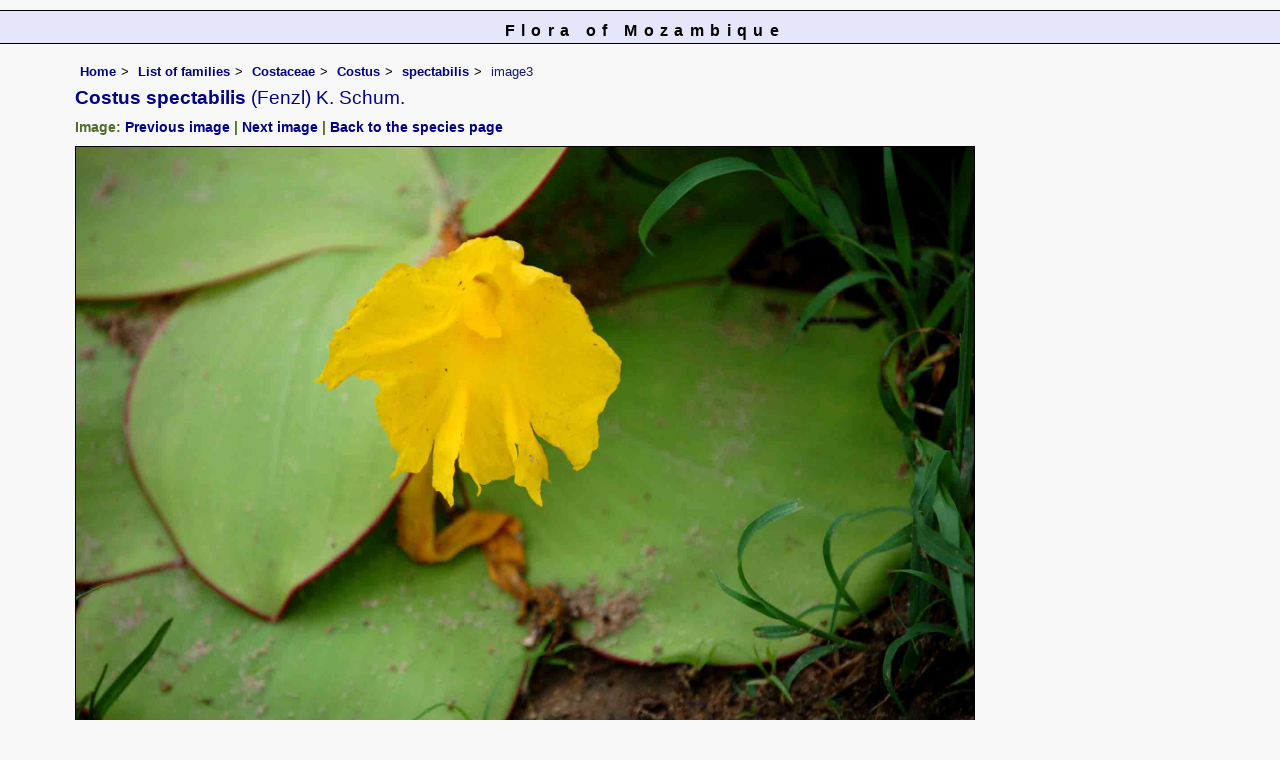

--- FILE ---
content_type: text/html; charset=UTF-8
request_url: https://www.mozambiqueflora.com/speciesdata/image-display.php?species_id=116210&image_id=3
body_size: 6366
content:
<!DOCTYPE html>
<html lang="en">
<head><!-- Google tag (gtag.js) -->
<script async src="https://www.googletagmanager.com/gtag/js?id=G-FL1DS6NWCG"></script>
<script>
  window.dataLayer = window.dataLayer || [];
  function gtag(){dataLayer.push(arguments);}
  gtag('js', new Date());

  gtag('config', 'G-FL1DS6NWCG');
</script><title>Flora of Mozambique: Species information: individual images: Costus spectabilis</title>
<meta charset="utf-8">
<meta name="description"
content="A web site about the Flora of Mozambique">

<meta name="author" content="Mark Hyde">
<meta name="viewport" content="width=device-width, initial-scale=1">
<link href="https://cdn.jsdelivr.net/npm/bootstrap@5.3.3/dist/css/bootstrap.min.css" rel="stylesheet" integrity="sha384-QWTKZyjpPEjISv5WaRU9OFeRpok6YctnYmDr5pNlyT2bRjXh0JMhjY6hW+ALEwIH" crossorigin="anonymous">

<link rel="stylesheet" type="text/css" href="../css/moz.css">

<link rel="icon" type="image/x-icon" href="../favicons/moz-icon.png">
 
</head>
<body>
<div id="Header">Flora of Mozambique</div>

<div class="container-fluid">
  <div class="row">
    <div class="col">
	
<div class="indent">

<ul class="breadcrumb">
<li><a href="../index.php">Home</a></li>
<li><a href="index.php">List of families</a></li>
<li><a href="family.php?family_id=319">Costaceae</a></li>
<li><a href="genus.php?genus_id=398">Costus</a></li>
<li><a href="species.php?species_id=116210">spectabilis</a></li>
<li>image3</li>
</ul>


 <h1>Costus spectabilis<span class="author"> (Fenzl) K. Schum.</span></h1><h2>Image: <a href="image-display.php?species_id=116210&image_id=2">Previous image</a> | <a href="image-display.php?species_id=116210&image_id=4">Next image</a> | <a href="species.php?species_id=116210">Back to the species page</a></h2><img src="images/11/116210-3.jpg" class="img-fluid" alt="Costus spectabilis" title="Costus spectabilis" width="900" height="598"><br><br>
<h2>Image details: </h2>

<table class="small85 keytable2" width="95%" cellpadding="2"
cellspacing="4" summary="Information about the photograph">
 

<tr><td class="backcolor wid25"><strong>Species id:</strong></td>
<td>116210</td></tr>
<tr><td class="backcolor wid25"><strong>Image id:</strong></td><td>3</td></tr>
<tr><td class="backcolor wid25"><strong>Image number:</strong></td><td>5988</td></tr>
<tr><td class="backcolor wid25"><strong>Photographer:</strong></td><td>

<a href="person-display.php?person_id=258" title="Information about this photographer">S Dondeyne</a>	</td></tr>

<tr><td class="backcolor wid25"><strong>Code 1 if image of a herbarium specimen:</strong></td><td>0</td></tr>
<tr><td class="backcolor wid25"><strong>Herbarium in which image taken:</strong></td><td></td></tr>
	
<tr><td class="backcolor wid25"><strong>Code 1 if image not to be displayed:</strong></td><td>0</td></tr>
<tr><td class="backcolor wid25"><strong>Image notes:</strong></td><td></td></tr>		
</table>
 
<!-- End of image section -->
<h2>Record details: </h2> 

<table class="small85 keytable2" width="95%" cellpadding="2"
cellspacing="4" summary="Information about the photograph">
 
<tr><td class="backcolor wid25"><strong>Record id:</strong></td><td>24765</td></tr>

<tr><td class="backcolor wid25"><strong>Date:</strong>

</td><td>25 Dec 2007</td></tr><tr><td class="backcolor wid25"><strong>Recorder(s):</strong></td><td><a href="person-display.php?person_id=258" title="Information about this recorder">S Dondeyne</a><br></td></tr><tr><td class="backcolor wid25"><strong>Collector(s):</strong></td>
<td></td> </tr>
<tr><td class="backcolor wid25"><strong>Determiner(s):</strong></td><td></td> </tr>
<tr><td class="backcolor wid25"><strong>Confirmer(s):</strong></td><td></td> </tr>
<tr><td class="backcolor wid25"><strong>Herbarium:</strong></td><td></td>

</tr> 
 
<tr>
<td class="backcolor"><strong>Habitat:</strong></td>
<td></td>
</tr>

<tr>
<td class="backcolor"><strong>Location:</strong></td>
<td>Kasungu National Park, Malawi</td>
</tr>
<tr>
<td class="backcolor"><strong>Location code(s):</strong></td>
<td></td>
</tr>

<tr>
<td class="backcolor"><strong>Outing code:</strong>
</td>

<td></td>
</tr>

<tr>
<td class="backcolor"><strong>Planted code:</strong></td>
<td>Not planted </td></tr>
<tr>
<td class="backcolor"><strong>Country:</strong></td>
<td>
Malawi</td>
</tr>


<tr>
<td class="backcolor"><strong>Quarter Degree Square:</strong></td>
<td> </td>
</tr>

<tr>
<td class="backcolor"><strong>Grid reference:</strong></td>
<td></td>
</tr>

<tr>
<td class="backcolor"><strong>FZ divisions:</strong>
</td>
<td> 
</td>
</tr>
<tr>
<td class="backcolor"><strong>Altitude (metres):</strong></td>
<td>0</td>
</tr>


<tr>
<td class="backcolor"><strong>Notes:</strong>
</td>
<td> </td>
</tr>

<tr>
<td class="backcolor"><strong>Latitude, Longitude: </strong>
</td>
<td> </td>
</tr>

<tr>
<td class="backcolor"><strong>Location accuracy code:</strong>
</td>
<td> 0</td>
</tr>
</table>
<ul class="breadcrumb">
    <li><a href="../index.php">Home</a></li>
    <li><a href="index.php">List of families</a></li>
	 <li><a href="family.php?family_id=319">Costaceae</a></li>
	  <li><a href="genus.php?genus_id=398">Costus</a></li>
<li><a href="species.php?species_id=116210">spectabilis</a></li>
    <li>image3</li>
  </ul>

</div><!-- Close "indent" div here -->
</div> <!-- close col -->
</div> <!-- close row -->
</div> <!-- close container-fluid -->

<hr>
<div class="tiny"><strong>Copyright: 

Mark Hyde, Bart Wursten, Petra Ballings and Meg Coates Palgrave, 2007-26</strong><br><br>
<strong>Hyde, M.A., Wursten, B.T.,  Ballings, P. &  Coates Palgrave, M.</strong> 
<strong>(2026)</strong>. <em>Flora of Mozambique: Species information: individual images: Costus spectabilis.</em> <br>https://www.mozambiqueflora.com/speciesdata/image-display.php?species_id=116210&amp;image_id=3, retrieved 21 January 2026<br><br>Site software last modified: 24 June 2025 5:18pm (GMT +2)<br><a href="../terms.php">Terms of use</a><br>
</div> 
 <script src="https://cdn.jsdelivr.net/npm/bootstrap@5.3.3/dist/js/bootstrap.bundle.min.js" integrity="sha384-YvpcrYf0tY3lHB60NNkmXc5s9fDVZLESaAA55NDzOxhy9GkcIdslK1eN7N6jIeHz" crossorigin="anonymous"></script>
 
</body>
</html>
